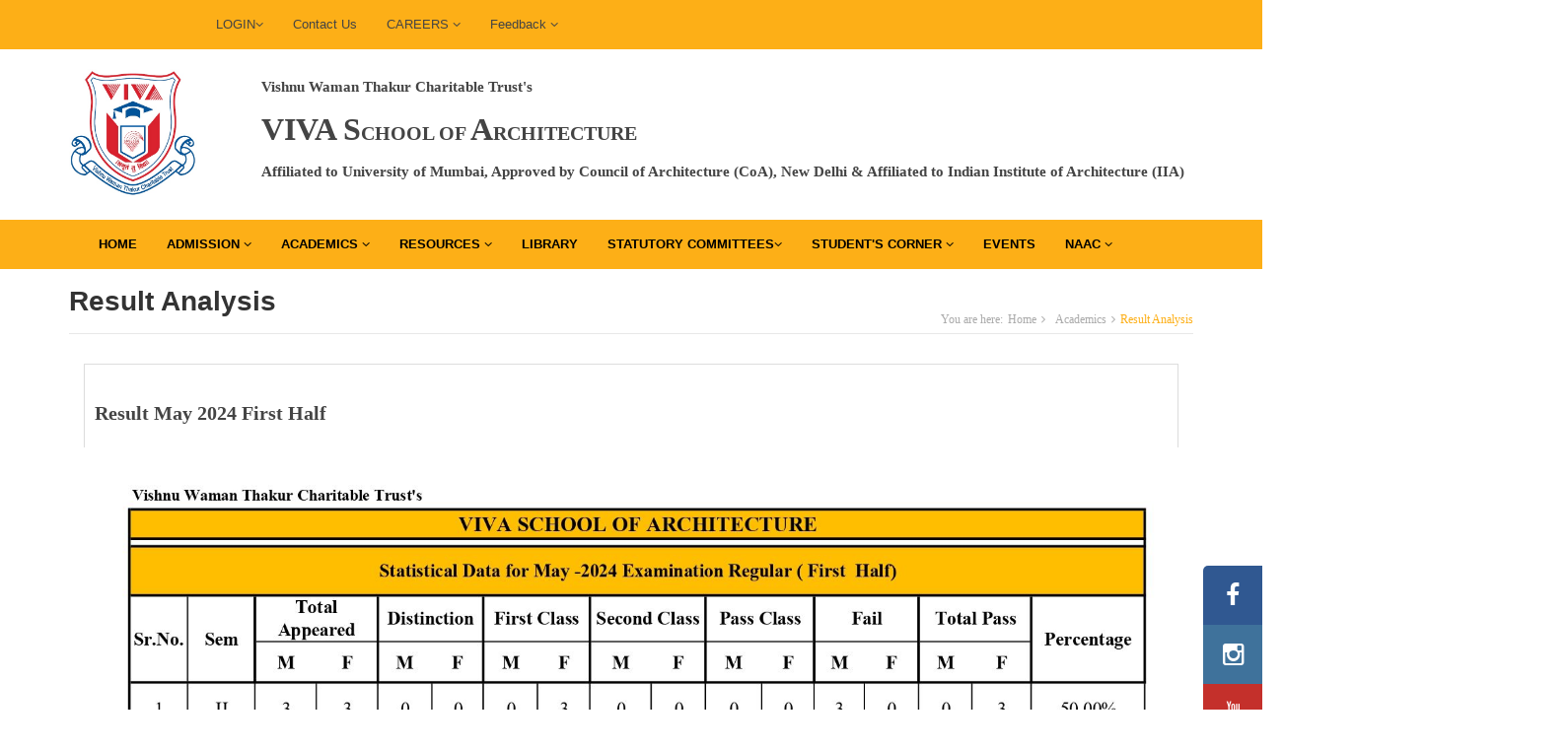

--- FILE ---
content_type: text/html; charset=utf-8
request_url: https://vivaarch.org/Academics_Result.aspx
body_size: 9672
content:


<!DOCTYPE html>

<html xmlns="http://www.w3.org/1999/xhtml">
<head id="Head1"><title>
	VIVA Architecture
</title><meta charset="utf-8" /><meta content="IE=edge" http-equiv="X-UA-Compatible" /><meta content="width=device-width, initial-scale=1" name="viewport" /><meta content="VIVA College is an institute in Virar, Maharashtra, India, affiliated to the University of Mumbai, and offering undergraduate degrees in Science, Commerce and Arts. and post graduate degrees in Management and Information Technology." name="description" /><meta content="VIVA college, virar, vasai,hitendra thakur, VIVA,VIVAcollege.org,VIVA college of arts, commerce and science" name="keywords" /><meta content="VIVA School of Architecture" name="author" /><meta content="website" property="og:type" /><meta content="VIVA School of Architecture" property="og:site_name" /><meta content="en_IN" property="og:locale" /><meta content="https://vivacollege.in/images/VIVAlogon.png" property="og:image" /><meta content="summary_large_image" name="twitter:card" /><meta content="VIVA School of Architecture" name="twitter:title" /><meta content="Official Website of VIVA School of Architecture - Explore programs, resources, and achievements." name="twitter:description" /><meta content="https://vivacollege.in/images/VIVAlogon.png" name="twitter:image" /><meta property='og:url' content='https://vivaarch.org/Academics_Result.aspx' /><link rel="canonical" href="https://vivaarch.org/Academics_Result.aspx" /><link href="images/VIVAlogon.png" rel="shortcut icon" /><link href="http://fonts.googleapis.com/css?family=Open+Sans:300,400,600,700" rel="stylesheet" type="text/css" /><link href="//fonts.googleapis.com/css?family=Stalemate:400" rel="stylesheet" type="text/css" /><link href="css/bootstrap.min.css" rel="stylesheet" /><link href="font-awesome-4.1.0/css/font-awesome.css" rel="stylesheet" /><link href="css/flexslider.css" rel="stylesheet" /><link href="css/styles.css" rel="stylesheet" />
    <script src="js/jquery-1.10.2.min.js"></script>
    <link href="css/nprogress.css" rel="stylesheet" /><link href="css/jquery.progressbar.css" rel="stylesheet" /><link href="css/yamm3-master/yamm/yamm.css" rel="stylesheet" /><link href="css/nanogallery_light.css" rel="stylesheet" />

    <script>
        $(document).on('click', '.yamm .dropdown-menu', function (e) {
            e.stopPropagation()
        })


    </script>
    <style>
        body {
            margin: 0;
        }

        .s-media {
            position: fixed;
            top: 574px;
            right: 0;
            z-index: 1000;
            transition: all linear 0.2s;
        }

            .s-media a:first-child {
                border-radius: 5px 0 0 0;
            }

            .s-media a:last-child {
                border-radius: 0 0 0 5px;
            }



        /* Large desktop :1920px. */
        @media (min-width: 1920px) {
            .s-item {
                display: block;
                width: 60px;
                height: 60px;
                color: white;
                font-size: 25px;
                line-height: 60px;
                text-align: center;
                transition: all linear 0.2s;
            }
        }

        @media (min-width: 1169px) and (max-width: 1920px) {
            .s-item {
                display: block;
                width: 60px;
                height: 60px;
                color: white;
                font-size: 25px;
                line-height: 60px;
                text-align: center;
                transition: all linear 0.2s;
            }
        }

        /* Normal desktop :992px. */
        @media (min-width: 992px) and (max-width: 1168px) {
            .s-item {
                display: block;
                width: 60px;
                height: 60px;
                color: white;
                font-size: 25px;
                line-height: 60px;
                text-align: center;
                transition: all linear 0.2s;
            }
        }

        /* Tablet desktop :768px. */
        @media (min-width: 768px) and (max-width: 991px) {
            .s-item {
                display: block;
                width: 60px;
                height: 60px;
                color: white;
                font-size: 25px;
                line-height: 60px;
                text-align: center;
                transition: all linear 0.2s;
            }
        }

        /* small mobile :320px. */
        @media (max-width: 767px) {
            .s-item {
                display: block;
                width: 30px;
                height: 30px;
                color: white;
                font-size: 15px;
                line-height: 30px;
                text-align: center;
                transition: all linear 0.2s;
            }
        }

        /* Large Mobile :480px. */
        @media only screen and (min-width: 480px) and (max-width: 767px) {
            .s-item {
                display: block;
                width: 30px;
                height: 30px;
                color: white;
                font-size: 15px;
                line-height: 30px;
                text-align: center;
                transition: all linear 0.2s;
            }
        }



        .s-item-m {
            display: block;
            width: 30px;
            height: 30px;
            color: white;
            font-size: 15px;
            line-height: 30px;
            text-align: center;
            transition: all linear 0.2s;
        }

        #sm-open {
            position: fixed;
            z-index: 1;
            top: 574px;
            right: -60px;
            border-radius: 30px 0 0 30px;
            transition: all linear 0.2s;
        }

        .facebook {
            background-color: #305891;
        }

        .youtube {
            background-color: #c4302b;
        }

        .twitter {
            background-color: #3AAFD6;
        }

        .insta {
            background-color: #3f729b;
        }

        .print {
            background-color: #7CB0A4;
        }

        .sm-collapse {
            right: -60px;
        }
		
		
		.main-nav .navbar-collapse {
    text-align: start;
	}
		
    </style>



    


    
    


    
</head>
<body style="background-color: #FFFFFF">

    <div class="wrapper">
        <!-- ******HEADER****** -->
        <header class="header">
            <div class="top-bar">
                <div class="container-fluid">
                    <div class="navbar-collapse collapse" id="Div1" style="width: 100%; padding-left: 189px">
                        <ul class="nav navbar-nav">


                            <li class="nav-item dropdown">
                                <a class="dropdown-toggle" data-toggle="dropdown" data-hover="dropdown" data-delay="0" data-close-others="false" href="#">LOGIN<i class="fa fa-angle-down"></i></a>
                                <ul class="dropdown-menu">
                                    <li><a href="https://arch.vivacollege.in/staff_erp/login.aspx" target="_blank">Staff Login</a></li>
                                    <li><a href="https://arch.vivacollege.in/student_architecture/login.aspx" target="_blank">Student Login</a></li>

                                </ul>
                            </li>

                            <li class="nav-item"><a href="Contact-Postal.aspx">Contact Us</a></li>

                            <li class="nav-item dropdown">
                                <a class="dropdown-toggle" data-toggle="dropdown" data-hover="dropdown" data-delay="0" data-close-others="false" href="#">CAREERS
                                    <i class="fa fa-angle-down"></i></a>
                                <ul class="dropdown-menu">
                                    <li><a href="pdf/Indian Express - Advert Only Posts.pdf">Current Openings</a></li>

                                    <li class="dropdown-submenu"><a href="#">Eligibility</a>
                                        <ul class="dropdown-menu">
                                            <li><a href="pdf/Eligibility- Asst. Prof.pdf"><b>Assistant Professor</b></a></li>
                                            <li><a href="pdf/Eligibility- Asso. Prof.pdf"><b>Associate Professor</b></a></li>
                                            <li><a href="pdf/Eligibility- Prof.pdf"><b>Professor</b></a></li>
                                        </ul>
                                    </li>
                                    <li><a href="pdf/Instructions.pdf">Instructions</a></li>
                                    <li><a href="pdf/VIVA Application Format - OCT 2020.docx">Application Format</a></li>
                                </ul>
                                

                            </li>

                             <li class="nav-item dropdown">
                                <a class="dropdown-toggle" data-toggle="dropdown" data-hover="dropdown" data-delay="0" data-close-others="false" href="#">Feedback
                                    <i class="fa fa-angle-down"></i></a>
                                <ul class="dropdown-menu">
                                    <li><a href="#">Students feedback </a></li>                                   
                                    <li><a href="#">Teachers feedback</a></li>
                                    <li><a href="#">Employers feedback</a></li>
                                    <li><a href="#">Alumni feedback</a></li>
                                </ul>
                              

                            </li>
                        </ul>
                    </div>
                    
                    
                    <!--//social-icons-->

                    
                </div>
            </div>
            <!--//to-bar-->
            <div class="header-main container">
                <h1 class="logo col-md-2 col-sm-2">
                    <a href="index.aspx">
                        <img id="logo" src="images/vivanewlogo2022.jpg" height="130" alt="Logo" /></a>
                </h1>
                <!--//logo-->
                <div class="col-lg-10 hidden-sm hidden-xs">
                    <br />
                    <p style="text-align: left;">

                        <b style="font-family: 'Adobe Garamond Pro'; font-size: 15px">Vishnu Waman Thakur Charitable Trust's</b>
                    </p>
                    <p>
                        <b style="font-family: 'Adobe Garamond Pro'; font-size: xx-large">VIVA S</b><b style="font-family: 'Adobe Garamond Pro'; font-size: 20px">CHOOL</b> <b style="font-family: 'Adobe Garamond Pro'; font-size: 20px">OF</b> <b style="font-family: 'Adobe Garamond Pro'; font-size: xx-large">A</b><b style="font-family: 'Adobe Garamond Pro'; font-size: 20px">RCHITECTURE</b>
                    </p>
                    <p style="text-align: left;">
                        <b style="font-family: 'Adobe Garamond Pro'; font-size: 15px">Affiliated to University of Mumbai, Approved by Council of Architecture (CoA), New Delhi & Affiliated to Indian Institute of Architecture (IIA)</b>
                    </p>
                </div>
                <div class="info col-md-3 col-sm-3">
                    <ul class="menu-top navbar-right hidden-sm hidden-xs">
                        
                    </ul>
                    <!--//menu-top-->
                    <br />
                </div>

                <div class="col-md-3 col-sm-3 hidden-sm hidden-md" style="grid-row-align: end; display: inline">
                    <div class=" contact pull-right hidden-xs hidden-sm" style="flex-align: end; grid-row-align: end; display: inline; padding-left: ">

                        
                    </div>
                </div>


            </div>
            <!--//header-main-->
        </header>
        <!--//header-->

        <!-- ******NAV****** -->
        <div class="stickymenu" style="background-color: #fdaf17">

            <div class="container">
                <nav class="main-nav yamm   navbar-inverse" role="navigation" style="margin-bottom: 0px;">
                    <div class="navbar-header">


                        <span class="hidden-lg hidden-md hidden-sm lbl">VSOA</span>

                        <button class="navbar-toggle" type="button" data-toggle="collapse" data-target="#navbar-collapse">
                            <span class="sr-only">Toggle navigation</span>
                            <span class="icon-bar"></span>
                            <span class="icon-bar"></span>
                            <span class="icon-bar"></span>
                        </button>
                        <!--//nav-toggle-->
                    </div>
                    <!--//navbar-header-->
                    
                    <div class="navbar-collapse collapse" id="navbar-collapse">
                        <ul class="nav navbar-nav">
                            <li class="nav-item"><a href="index.aspx">Home</a></li>
                            
                            
                            
                            <li class="nav-item dropdown">
                                <a class="dropdown-toggle" data-toggle="dropdown" data-hover="dropdown" data-delay="0" data-close-others="false" href="#">Admission <i class="fa fa-angle-down"></i></a>
                                <ul class="dropdown-menu">
								
								<li class="dropdown-submenu"><a href="#" target="_blank">B.Arch  (Bachelor Of Architecture)</a>
                                        <ul class="dropdown-menu">

                                            
											<li><a href="pdf/Admission Schedule A.Y.2025-26.pdf" target="_blank">Admission Schedule 2025-2026</a></li>
											<li><a href="pdf/F.Y. B.Arch. Against CAP  Merit List A .Y.2025-26.pdf" target="_blank">F.Y. B.Arch. Against CAP  Merit List A .Y.2025-26</a></li>
											<li><a href="pdf/Admission Notification 2025-2026.pdf" target="_blank">Admission Notification A.Y. 2025-26</a></li>
                                            <li><a href=" https://arch2025.mahacet.org.in/arch/list-important-date" target="_blank">Schedule Of Activities First Year B.Arch 2025-2026</a></li>
											<li><a href="https://tinyurl.com/2p8ps2p3" target="_blank">Admission enquiry from first to fifth year B. Arch 2025-2026</a></li>
                                            <li><a href="pdf/AR3516_revised.pdf" target="_blank">Approval for Sanctioned Intake (Previous Year)</a></li>
                                            <li style="display:none"><a href="pdf/COA Circular - Revision in Eligibility-08.07.24.pdf" target="_blank">Notification from COA</a></li>
                                            
                                            <li><a href="pdf/Admission COA Norms.pdf" target="_blank">Eligibility for Admission 2025-2026</a></li>

                                            <li><a href="pdf/Admission Process B.Arch_CET Cell(2025-2026).pdf" target="_blank">Admission Process B. Arch _ CET Cell (2025-2026)</a></li>
                                           
                                             <li><a href="https://arch2025.mahacet.org.in/arch/home">Admission Procedure</a></li>
                                            
                                             <li><a href="pdf/2015.28_ maharashtra act.pdf" target="_blank">Maharashtra Private Educational Institutions Regulation of admissions and fees Act</a></li>

                                    <li><a href="Academics_Fees.aspx">Fees Structure</a></li>
                                        </ul>
                                    </li>
                                    <li class="dropdown-submenu"><a href="#" target="_blank">D.Arch (Diploma In Architecture)</a>
                                        <ul class="dropdown-menu">
										
										<li><a href="pdf/Revised Admission Schedule 2025-2026.pdf" target="_blank">Revised Admission Schedule 2025-2026</a></li>
										<li><a href="pdf/Diploma Against Cap Merit List1.pdf" target="_blank">Against Merit List 2025-2026
</a></li>
                                                     <li><a href="images/D.Arch Notification Attachment.jpg" target="_blank">Admission Notification 2025-2026</a></li>
                                                    <li><a href="pdf/DArchInstitutelevelMeritLis2025_26.pdf" target="_blank">Institute Level Merit List 2025-2026</a></li>
                                                
										
										<li><a href="pdf/Diploma Advertisement 2025-26.pdf" target="_blank">Admission Advertisment 2025-2026</a></li>
                                            <li><a href="pdf/Admission%20Rules%20(2).pdf" target="_blank">Admission Rules</a></li>
                                    <li class="dropdown-submenu"><a href="#">Admission Process 2025-2026</a>
                                        <ul class="dropdown-menu">
                                            <li><a href="https://poly25.dtemaharashtra.gov.in/diploma25/" target="_blank"><b>Link for new candidate registration (Ac. Yr. 2025-26)</b></a></li>
                                             <li><a href="pdf/Admission%20Schedule%202025-2026_English.pdf" target="_blank"><b>Schedule of Activities for Admission to first year Diploma</b></a></li>
                                            <li><a href="pdf/Information%20Brochure%202025-2026%20(2).pdf" target="_blank"><b>Information BROCHURE & GR</b></a></li>
											<li><a href="pdf/downloaddoc.pdf" target="_blank"><b>Extended Schedule of admission for D.Arch 2025-2026</b></a></li>
                                        </ul>
                                    </li>
                                            <li><a href="#">Fee Structure</a></li>
                                        </ul>
                                    </li>
								
								
								
								
								
								
								
								
                                </ul>
                            </li>
                            <li class="nav-item dropdown">
                                <a class="dropdown-toggle" data-toggle="dropdown" data-hover="dropdown" data-delay="0" data-close-others="false" href="#">Academics <i class="fa fa-angle-down"></i></a>
                                <ul class="dropdown-menu">


                                    

                                    <li><a href="Academics_Syllabus.aspx">University Syllabus</a></li>
                                    <li><a href="Academics-AcademicCalendar.aspx">Academic Calendar</a></li>
                                    
                                    <li><a href="Academics_Result.aspx">Result Analysis</a></li>
                                    <li><a href="Academics_Tour.aspx">Annual Study Tour</a></li>
                                    <li><a href="Awards_Achivement.aspx">Competitions</a></li>
                                    <li><a href="pdf/PO and CO.pdf" target="_blank">PO and CO</a></li>
                                    <li><a href="AcademicsResearch.aspx">Research</a></li>
                                     <li class="dropdown-submenu"><a href="#">Training</a>
                                        <ul class="dropdown-menu">
                                            
                                           

                                            <li><a href="pdf/TRAINING FOR TEACHERS.pdf" target="_blank"><b>1. Teachers</b></a></li>

                                        </ul>
                                    </li>
                                    <li><a href="pdf/Compendiums and Publications.pdf" target="_blank">Publications</a></li>
                                     <li><a href="pdf/COA Minimum Standards of Architectural Education Regulations 2020.pdf" target="_blank">COA Minimum Standards of Architectural Education (Regulations 2020)</a></li>
                                </ul>
                            </li>
							
                           
                            <li class="nav-item dropdown">
                                <a class="dropdown-toggle" data-toggle="dropdown" data-hover="dropdown" data-delay="0" data-close-others="false" href="#">Resources <i class="fa fa-angle-down"></i></a>
                                <ul class="dropdown-menu">
                                    
                                    <li><a href="Academics-Resources.aspx">Campus</a></li>
                                    
                                    
                                    
                                    
                                    <li><a href="Bus-Facility.aspx">Bus Facility</a></li>
                                    <li><a href="Resources-Infrastructure.aspx">Infrastructure</a></li>
                                </ul>
                            </li>

                            <li class="nav-item"><a href="librarynew.aspx" target="_blank">Library</a></li>
                            
                            <li class="nav-item dropdown">
                                <a class="dropdown-toggle" data-toggle="dropdown" data-hover="dropdown" data-delay="0" data-close-others="false" href="#">Statutory Committees<i class="fa fa-angle-down"></i></a>
                                
                                <ul class="dropdown-menu">
                                    <li><a href="About_Anti-Ragging.aspx">Anti-Ragging Cell</a></li>
                                    <li><a href="images/Statutory Committee/Academic & Attendance Committee 23_24 Web.pdf" target="_blank">Academic & Attendance Committee</a></li>
                                    <li><a href="images/Statutory Committee/CDC - 2023-24.jpg" target="_blank">College Development Committee</a></li>
                                    <li><a href="images/Statutory Committee/Exam Committee 2023-24.jpg" target="_blank">Examination Committee</a></li>
                                    <li class="dropdown-submenu"><a href="#">Grievance Redressal Cell</a>
                                        <ul class="dropdown-menu">
                                            
                                            <li class="panel-heading" style="background: #FDAF17; border-color: #FDAF17">
                                                <h4 class="panel-title"><a href="#" id="A3" class="collapsed abc" data-toggle="collapse" data-parent="#accordion"></a></h4>
                                            </li>

                                            <li><a href="images/Statutory Committee/Grievance Redressal Cell.pdf" target="_blank"><b>Circular </b></a></li>
                                            <li><a href="#"><b>Composition of College Grievance Redressal Cell</b></a></li>
                                            <li><a href="https://forms.gle/mTp1bovUoCecAPZB9" target="_blank"><b>Register your grievance</b></a></li>
                                        </ul>
                                    </li>
                                    <li><a href="images/Statutory Committee/Internal Complaints Committee.jpg" target="_blank">Internal Complaints Committee</a></li>
                                    <li><a href="#">Internal Quality Assurance Cell</a></li>
                                    <li><a href="images/Statutory Committee/SC ST & OBC Committee 2023-24.jpg" target="_blank">SC_ST & OBC Cell</a></li>
                                    <li><a href="About_Women-Development.aspx">Women's Development Cell</a></li>
                                    
                                </ul>
                            </li>


                            <li class="nav-item dropdown">
                                <a class="dropdown-toggle" data-toggle="dropdown" data-hover="dropdown" data-delay="0" data-close-others="false" href="#">Student's Corner <i class="fa fa-angle-down"></i></a>
                                <ul class="dropdown-menu">
                                    <li><a href="StudentCorner-StudentCouncil.aspx">Student's Council</a></li>
                                    
                                    <li><a href="StudentCorner-StudentBody.aspx">Student Body</a></li>

                                    <li><a href="Studentcorner_Commitee.aspx">Student Committees</a></li>
                                    <li class="dropdown-submenu"><a href="#">Student works</a>
                                        <ul class="dropdown-menu">
                                            
                                            <li class="panel-heading" style="background: #FDAF17; border-color: #FDAF17">
                                                <h4 class="panel-title"><a href="#collapseOne" id="A4" class="collapsed abc" data-toggle="collapse" data-parent="#accordion"><b>School Academic</b></a></h4>
                                            </li>
                                            <li style="height: 0px;" id="collapseOne" class="panel-collapse collapse">

                                                <div class="panel-body" style="background: #FDAF17; border-color: #FDAF17">

                                                    <div class="col-md-12" style="color: white">
                                                        <ul>

                                                            <li><a href="StudentCorner-Current.aspx" style="background: none no-repeat; border: none; padding: 0px;">Current</a></li>
                                                            <li><a href="StudentCorner-Archive.aspx" style="background: none no-repeat; border: none; padding: 0px;">Archive</a></li>
                                                        </ul>
                                                    </div>
                                                </div>
                                            </li>

                                            <li><a href="StudentCorner-Thesis.aspx"><b>Design Dissertation</b></a></li>

                                        </ul>

                                    </li>
                                    <li><a href="AlumniNew.aspx">Alumni</a></li>

                                </ul>
                            </li>


                            

                            <!--//dropdown-->
                            <!-- <li class="nav-item dropdown">
                            <a class="dropdown-toggle" data-toggle="dropdown" data-hover="dropdown" data-delay="0" data-close-others="false" href="#">Events <i class="fa fa-angle-down"></i></a>
                            <ul class="dropdown-menu">
                                <li><a href="typography.html"><i class="fa fa-file-text"></i> Typography</a></li>
                                <li><a href="tables.html"><i class="fa fa-table"></i> Tables</a></li>
                                <li><a href="buttons.html"><i class="fa fa-star"></i> Buttons</a></li>
                                <li><a href="components.html"><i class="fa fa-rocket"></i> Components</a></li> 
                                <li><a href="icons.html"><i class="fa fa-heart"></i> Icons</a></li>                                                 
                            </ul>
                        </li>-->
                            <li class="nav-item"><a href="Events.aspx">Events</a></li>


                            

                            <li class="nav-item dropdown">
                                <a class="dropdown-toggle" data-toggle="dropdown" data-hover="dropdown" data-delay="0" data-close-others="false" href="#">NAAC <i class="fa fa-angle-down"></i></a>
                                <ul class="dropdown-menu">

                                    <li class="dropdown-submenu"><a href="#">IQAC</a>
                                        <ul class="dropdown-menu">
                                            
                                            <li class="panel-heading" style="background: #FDAF17; border-color: #FDAF17">
                                                <h4 class="panel-title"><a href="#" id="A1" class="collapsed abc" data-toggle="collapse" data-parent="#accordion"></a></h4>
                                            </li>

                                            <li><a href="images/NAAC/Committee (Attachment 2).jpg" target="_blank"><b>Committee</b></a></li>
                                        </ul>

                                    </li>

                                    <li class="dropdown-submenu"><a href="#">IIQA</a>
                                        <ul class="dropdown-menu">
                                            
                                            <li class="panel-heading" style="background: #FDAF17; border-color: #FDAF17">
                                                <h4 class="panel-title"><a href="#" id="A2" class="collapsed abc" data-toggle="collapse" data-parent="#accordion"></a></h4>
                                            </li>

                                            <li><a href="images/NAAC/Self Declaration Certificate.jpg" target="_blank"><b>Self Declaration</b></a></li>
                                            <li><a href="images/NAAC/VSoA_RTI Act 2005.pdf" target="_blank"><b>RTI 2005</b></a></li>
                                            <li><a href="images/NAAC/IIQA Annexures-VIVA School of Architecture.pdf" target="_blank"><b>Report 2023</b></a></li>
                                        </ul>

                                    </li>

                                    <li class="dropdown"><a href="Criteria.aspx">Criteria</a></li>
                                    <li class="dropdown"><a href="pdf/NAAC/SSR_VSoA_Submitted File.pdf" target="_blank">SSR Report</a></li>
									<li><a href="dvv_Calarification.aspx">DVV Clarification</a></li>

                                </ul>
                            </li>

                            
                            
                            
                            
                            
                        </ul>
                    </div>
                    
                    <!--//nav-->
                    <!--//navabr-collapse-->
                    <!--//container-->
                </nav>
            </div>

        </div>
        <div class="s-media">
            <a href="https://www.facebook.com/vivaarchitecture/" target="_blank" class="s-item facebook">
                <span class="fa fa-facebook"></span>
            </a>
            <a href="https://www.instagram.com/vsoa_official/" target="_blank" class="s-item insta">
                <span class="fa fa-instagram"></span>
            </a>
            <a href="https://www.youtube.com/channel/UC6cGgm0OFQbMvZXgVt4W4-A" target="_blank" class="s-item youtube">
                <span class="fa fa-youtube"></span>
            </a>
            <a href="/" class="s-item twitter">
                <span class="fa fa-twitter"></span>
            </a>

            <a id="sm-close" class="s-item print">
                <span class="fa fa-arrow-right"></span>
            </a>

        </div>
        <a id="sm-open" class="s-item print sm-collapse">
            <span class="fa fa-arrow-left"></span>
        </a>

        <div id="wrapper" class="content container">

            <br />
            
    <div class="page-wrapper" style="font-family: 'Wasco Sans'">
        <header class="page-heading clearfix">
            <h1 class="heading-title pull-left"><strong>Result Analysis</strong></h1>
            <div class="breadcrumbs pull-right">
                <ul class="breadcrumbs-list">
                    <li class="breadcrumbs-label">You are here:</li>
                    <li><a href="index.aspx">Home</a><i class="fa fa-angle-right"></i></li>
                    <li><a href="#">Academics</a><i class="fa fa-angle-right"></i></li>
                    <li class="current">Result Analysis</li>
                </ul>
            </div>
            <!--//breadcrumbs-->
        </header>
        <div class="page-content">
            <div class="row page-row">
                <div class="team-wrapper col-md-12 col-sm-10">
                    <div class="row">
                        <div class="col-lg-12">
                            <div class="col-lg-12">
                                <div class="panel panel-default" style="background-color: #FFFFFF;">
                                    <div class="panel-body">
                                          <div class="row page-row" style="padding: 10px;">
                                                    <div id="ContentPlaceHolder1_row_div" class="row">
                                                 
                                                    <p class="panel-heading" style="font-size: 20px; font-family: Georgia;"><strong>Result May 2024 First Half</strong></p><img class="img-responsive" src="Xml_data/Result/14_Result May 2024 First Half.jpg"></img><p class="panel-heading" style="font-size: 20px; font-family: Georgia;"><strong>Result Oct 2023 Second Half</strong></p><img class="img-responsive" src="Xml_data/Result/13_3 Oct. 2023.jpg"></img><p class="panel-heading" style="font-size: 20px; font-family: Georgia;"><strong>Result May 2023 First Half</strong></p><img class="img-responsive" src="Xml_data/Result/12_2 May 2023.jpg"></img><p class="panel-heading" style="font-size: 20px; font-family: Georgia;"><strong>Result Oct 2022 Second Half</strong></p><img class="img-responsive" src="Xml_data/Result/11_1 Oct. 2022.jpg"></img><p class="panel-heading" style="font-size: 20px; font-family: Georgia;"><strong>Result May 2022 First Half</strong></p><img class="img-responsive" src="Xml_data/Result/10_2 Result Analysis May - 2022 First half_page-0001.jpg"></img><p class="panel-heading" style="font-size: 20px; font-family: Georgia;"><strong>Result October 2021</strong></p><img class="img-responsive" src="Xml_data/Result/9_4 October 2021 analysis_page-04.jpg"></img><p class="panel-heading" style="font-size: 20px; font-family: Georgia;"><strong>Result January 2021 (October-2020) (December-January)</strong></p><img class="img-responsive" src="Xml_data/Result/8_3 January 2021 (Oct -2020)  (Dec-Jan)_page-03.jpg"></img><p class="panel-heading" style="font-size: 20px; font-family: Georgia;"><strong>Result March-April 2020</strong></p><img class="img-responsive" src="Xml_data/Result/7_2 March-April 2020_page-02.jpg"></img><p class="panel-heading" style="font-size: 20px; font-family: Georgia;"><strong>Result October 2019</strong></p><img class="img-responsive" src="Xml_data/Result/6_result oct 2019.JPG"></img><p class="panel-heading" style="font-size: 20px; font-family: Georgia;"><strong>Result April 2019</strong></p><img class="img-responsive" src="Xml_data/Result/5_result april 2019.JPG"></img><p class="panel-heading" style="font-size: 20px; font-family: Georgia;"><strong>Result 2018-19</strong></p><img class="img-responsive" src="Xml_data/Result/4_Oct - 18.jpg"></img></div>
                                                </div>
                                        
                                    </div>
                                </div>
                            </div>
                        </div>
                    </div>
                </div>
            </div>
        </div>
    </div>


        </div>
        <!-- ******FOOTER****** -->
        <footer class="footer" style="border-top: 10px solid #FDAF17">
            
            <!--//footer-content-->
            <div class="bottom-bar">
                <div class="container">
                    <div class="row">
                        <small class="copyright col-md-6 col-sm-12 col-xs-12">Copyright @
                            <script>document.write(new Date().getFullYear())</script>
                            VIVA SCHOOL OF Architecture | Website by<a href="http://vssdevelopers.com/"> VIVA Software Solutions</a></small>
                        <ul class="social pull-right col-md-6 col-sm-12 col-xs-12">
                            <li><a href="http://www.instagram.com/vsoa_official/" target="_blank"><i class="fa fa-instagram"></i></a></li>
                            <li><a href="https://www.facebook.com/vivaarchitecture/" target="_blank"><i class="fa fa-facebook"></i></a></li>
                            <li><a href="https://www.youtube.com/channel/UC6cGgm0OFQbMvZXgVt4W4-A" target="_blank"><i class="fa fa-youtube"></i></a></li>


                        </ul>
                        <!--//social-->
                    </div>
                    <!--//row-->
                </div>
                <!--//container-->
            </div>
            <!--//bottom-bar-->
        </footer>
        <!--//footer-->
    </div>
    <!-- Javascript -->

    <script>
        $(document).ready(function () {

            // Social Media Collapse
            $('#sm-close').click(function () {
                $('.s-media').addClass('sm-collapse');
                $('#sm-open').delay(300).css('right', '0');
            });

            $('#sm-open').click(function () {
                $('#sm-open').css('right', '-60px');
                $('.s-media').removeClass('sm-collapse');

            });

            // END Click Function
        });// END DOCUMENT.Ready
    </script>
    <script src="js/jquery-migrate-1.2.1.min.js"></script>
    <script src="js/bootstrap.min.js"></script>
    <script src="js/bootstrap-hover-dropdown.min.js"></script>
    <script src="js/back-to-top.js"></script>
    <script src="js/jquery.placeholder.js"></script>
    
    <script src="js/jquery.flexslider-min.js"></script>
    <script src="js/jflickrfeed.min.js"></script>
    <script src="js/main.js"></script>
    
    <script>


        $(document).on('click', '.collapsed', function (e) {
            e.stopPropagation()
        })

        $(document).on('click', '.abc', function (e) {
            e.stopPropagation()
        })


    </script>
    

    

    
    



    
    <script>

        // Show the progress bar 
        //NProgress.start();

        //// Increase randomly
        //var interval = setInterval(function () { NProgress.inc(); }, 1000);

        //// Trigger finish when page fully loaded
        //jQuery(window).load(function () {
        //    clearInterval(interval);
        //    NProgress.done();
        //});

        //// Trigger bar when exiting the page
        //jQuery(window).unload(function () {
        //    NProgress.start();
        //});

    </script>

    <!-- Bootstrap JS is not required, but included for the responsive demo navigation and button states -->
    
    

    

    <script>

        var num = 250; //number of pixels before modifying styles

        $(window).bind('scroll', function () {
            if ($(window).scrollTop() > num) {
                $('.stickymenu').addClass('fixed');

            } else {
                $('.stickymenu').removeClass('fixed');

            }

            if (window.matchMedia('(max-width: 768px)').matches) {
                // do functionality on screens smaller than 768px
                $('.stickymenu').addClass('fixedmobile');
            }
            else {
                $('.stickymenu').removeClass('fixedmobile');
            }

        });



    </script>
    <script src="js/jquery.expander.js"></script>
    <script src="js/gallery/jquery.nanogallery.js"></script>
    <script src="js/gallery/load.js"></script>
    <script src="js/gallery/load_cultural.js"></script>

</body>
</html>


--- FILE ---
content_type: text/css
request_url: https://vivaarch.org/css/yamm3-master/yamm/yamm.css
body_size: 258
content:
.yamm .nav,
.yamm .collapse,
.yamm .dropup,
.yamm .dropdown-submenu,
.yamm .dropdown{
  position: relative;
}
.yamm .container {
  position: relative;
}
.yamm .dropdown-menu {
  left: auto;
}
.yamm .yamm-content {
  padding: 20px 30px;
}
.yamm .dropdown.yamm-fw .dropdown-menu {
  left: 0;
  right: 0;
}
.yamm.dropdown-submenu {
    position: relative;
}

.yamm .dropdown-submenu>.dropdown-menu {
    top: 0;
    left: 100%;
    margin-top: -16px;
    margin-left: -1px;
    -webkit-border-radius: 0 6px 6px 6px;
    -moz-border-radius: 0 6px 6px;
    border-radius: 0 6px 6px 6px;
}

.yamm .dropdown-submenu:hover>.dropdown-menu {
    display: block;
}

.yamm .dropdown-submenu>a:after {
    display: block;
    content: " ";
    float: right;
    width: 0;
    height: 0;
    border-color: transparent;
    border-style: solid;
    border-width: 5px 0 5px 5px;
    border-left-color: #ccc;
    margin-top: 5px;
    margin-right: -10px;
}

.yamm .dropdown-submenu:hover>a:after {
    border-left-color: #fff;
}

.yamm .dropdown-submenu.pull-left {
    float: none;
}

.yamm .dropdown-submenu.pull-left>.dropdown-menu {
    left: -100%;
    margin-left: 10px;
    -webkit-border-radius: 6px 0 6px 6px;
    -moz-border-radius: 6px 0 6px 6px;
    border-radius: 6px 0 6px 6px;
}

--- FILE ---
content_type: application/javascript
request_url: https://vivaarch.org/js/gallery/load_cultural.js
body_size: 1109
content:
$(document).ready(function () {


    //main content loader start
    jQuery("#nanoGallery4a").nanoGallery({
        thumbnailWidth: 200, thumbnailHeight: 150,
        userID: 'cultural@VIVAcollege.org',
        kind: 'picasa',
        
        //maxItemsPerLine:3,
        //album: '5852572882905112961',
        //album:'5856259539659194001',
        //album:'5911347863561293937',
        galleryFullpageButton: true,
        galleryFullpageBgColor: '#fff',
        colorScheme: 'lightBackground',
        locationHash: false,
        viewerDisplayLogo: true,
        //thumbnailHoverEffect:[{'name':'labelOpacity50','duration':300, 'delay':500},{'name':'imageScaleIn80', 'duration':500}],
        thumbnailHoverEffect: [{ 'name': 'imageScaleIn80', 'duration': 500 }],
        theme: 'light',
        i18n: { 'thumbnailImageDescription': 'View Photo', 'thumbnailAlbumDescription': 'Open Album' },
        thumbnailLabel: { display: true, position: 'onBottom' },
        colorSchemeViewer: 'default',
        imageTransition: 'slideAppear',
        fnProcessData: fnDemopProcessData,    // javascript custom extension
        fnViewerInfo: fnDemoViewerInfo,      // javascript custom extension
        fnThumbnailSelection: fnDemoThumbnailSelection,
        fnThumbnailInit: fnDemoThumbnailInit,
        itemsSelectable: true
    });
    //main content loader end






    // thumbnail main start
    function fnDemopProcessData(item, kind, sourceData) {
        if (kind == 'picasa' && item.kind == 'image') {
            //console.dir(sourceData);
            item.customData.imgOriginalWidth = sourceData.gphoto$width.$t;
            item.customData.imgOriginalHeight = sourceData.gphoto$height.$t;
            var ex = { model: 'na', iso: 'na' }
            if (typeof sourceData.exif$tags !== "undefined") {
                if (typeof sourceData.exif$tags.exif$model !== "undefined" && typeof sourceData.exif$tags.exif$model.$t !== "undefined") {
                    ex.model = sourceData.exif$tags.exif$model.$t;
                }
            }
            item.customData.exif = ex;
        }
    }

    function fnDemoViewerInfo(item, data) {
        var s = 'camera: ' + item.customData.exif.model + ' / width: ' + item.customData.imgOriginalWidth + ' / height: ' + item.customData.imgOriginalHeight;
        alert(s);
    }

    function fnDemoThumbnailInit($elt, item) {
        // add checkbox over thumbnail
        thumbnailCheckbox = $('<input>')
          .attr('type', 'checkbox')
          .css({
              'position': 'absolute',
              'top': '15px',
              'left': '15px',
              'opacity': 0
          }).click(function () {
              return false;
          });
        $elt.append(thumbnailCheckbox);
    }

    function fnDemoThumbnailSelection($elt, item, data) {
        var $thumbnailCheckbox = $elt.find('input[type=checkbox]');
        $thumbnailCheckbox.prop('checked', item.selected);
        if (item.selected) {
            $thumbnailCheckbox.css({ 'opacity': 1 });
            $elt.find('.imgContainer, .labelImage').css({ 'background': '#069' });
        }
        else {
            $thumbnailCheckbox.css({ 'opacity': 0 });
            $elt.find('.imgContainer, .labelImage').css({ 'background': '#000' });
        }
    }
    // thumbnail main end
});

--- FILE ---
content_type: application/javascript
request_url: https://vivaarch.org/js/jflickrfeed.min.js
body_size: 596
content:
(function ($) {
    $.fn.jflickrfeed = function (settings, callback) {
        settings = $.extend(true, { flickrbase: 'http://api.flickr.com/services/feeds/', feedapi: 'photos_public.gne', limit: 20, qstrings: { lang: 'en-us', format: 'json', jsoncallback: '?' }, cleanDescription: true, useTemplate: true, itemTemplate: '', itemCallback: function () { } }, settings); var url = settings.flickrbase + settings.feedapi + '?'; var first = true; for (var key in settings.qstrings) {
            if (!first)
                url += '&'; url += key + '=' + settings.qstrings[key]; first = false;
        }
        return $(this).each(function () {
            var $container = $(this); var container = this; $.getJSON(url, function (data) {
                $.each(data.items, function (i, item) {
                    if (i < settings.limit) {
                        if (settings.cleanDescription) {
                            var regex = /<p>(.*?)<\/p>/g; var input = item.description; if (regex.test(input)) {
                                item.description = input.match(regex)[2]
                                if (item.description != undefined)
                                    item.description = item.description.replace('<p>', '').replace('</p>', '');
                            }
                        }
                        item['image_s'] = item.media.m.replace('_m', '_s'); item['image_t'] = item.media.m.replace('_m', '_t'); item['image_m'] = item.media.m.replace('_m', '_m'); item['image'] = item.media.m.replace('_m', ''); item['image_b'] = item.media.m.replace('_m', '_b'); delete item.media; if (settings.useTemplate) {
                            var template = settings.itemTemplate; for (var key in item) { var rgx = new RegExp('{{' + key + '}}', 'g'); template = template.replace(rgx, item[key]); }
                            $container.append(template)
                        }
                        settings.itemCallback.call(container, item);
                    }
                }); if ($.isFunction(callback)) { callback.call(container, data); }
            });
        });
    }
})(jQuery);

--- FILE ---
content_type: application/javascript
request_url: https://vivaarch.org/js/main.js
body_size: 467
content:
var map;
$(document).ready(function () {
    /* ======= Flexslider ======= */
    $('.flexslider').flexslider({
        animation: "fade"
    });

    /* ======= jQuery Placeholder ======= */
    $('input, textarea').placeholder();


    /* ======= Carousels ======= */
    //$('#news-carousel').carousel({ interval: 6000,pause:"hover" });
   // $('#videos-carousel').carousel({ interval: 6000,pause:"hover" });
    //$('#testimonials-carousel').carousel({ interval: 6000, pause: "hover" });
    //$('#news-carousel1').carousel({ interval: 6000, pause: "hover" });


   
    // apply dropdownHover to all elements with the data-hover="dropdown" attribute
    //$('[data-hover="dropdown"]').dropdownHover();


    /* ======= Style Switcher ======= */

    $('#config-trigger').on('click', function (e) {
        var $panel = $('#config-panel');
        var panelVisible = $('#config-panel').is(':visible');
        if (panelVisible) {
            $panel.hide();
        } else {
            $panel.show();
        }
        e.preventDefault();
    });

    $('#config-close').on('click', function (e) {
        e.preventDefault();
        $('#config-panel').hide();
    });


    $('#color-options a').on('click', function (e) {
        var $styleSheet = $(this).attr('data-style');
        var $logoImage = $(this).attr('data-logo');
        $('#theme-style').attr('href', $styleSheet);
        $('#logo').attr('src', $logoImage);

        var $listItem = $(this).closest('li');
        $listItem.addClass('active');
        $listItem.siblings().removeClass('active');

        e.preventDefault();

    });


});

--- FILE ---
content_type: application/javascript
request_url: https://vivaarch.org/js/bootstrap-hover-dropdown.min.js
body_size: 336
content:
(function (e, t, n) { if ("ontouchstart" in document) return; var r = e(); e.fn.dropdownHover = function (n) { r = r.add(this.parent()); return this.each(function () { var i = e(this), s = i.parent(), o = { delay: 500, instantlyCloseOthers: !0 }, u = { delay: e(this).data("delay"), instantlyCloseOthers: e(this).data("close-others") }, a = e.extend(!0, {}, o, n, u), f; s.hover(function (n) { if (!s.hasClass("open") && !i.is(n.target)) return !0; a.instantlyCloseOthers === !0 && r.removeClass("open"); t.clearTimeout(f); s.addClass("open"); s.trigger(e.Event("show.bs.dropdown")) }, function () { f = t.setTimeout(function () { s.removeClass("open"); s.trigger("hide.bs.dropdown") }, a.delay) }); i.hover(function () { a.instantlyCloseOthers === !0 && r.removeClass("open"); t.clearTimeout(f); s.addClass("open"); s.trigger(e.Event("show.bs.dropdown")) }); s.find(".dropdown-submenu").each(function () { var n = e(this), r; n.hover(function () { t.clearTimeout(r); n.children(".dropdown-menu").show(); n.siblings().children(".dropdown-menu").hide() }, function () { var e = n.children(".dropdown-menu"); r = t.setTimeout(function () { e.hide() }, a.delay) }) }) }) }; e(document).ready(function () { e('[data-hover="dropdown"]').dropdownHover() }) })(jQuery, this);

--- FILE ---
content_type: application/javascript
request_url: https://vivaarch.org/js/gallery/load.js
body_size: 1122
content:
$(document).ready(function () {


    //main content loader start
    jQuery("#nanoGallery3a").nanoGallery({
        thumbnailWidth: 200, thumbnailHeight: 150,
        userID: 'VIVA@VIVAcollege.org',
        kind: 'picasa',
        //maxItemsPerLine:3,
        //album: '5852572882905112961',
        //album:'5856259539659194001',
        //album:'5911347863561293937',
        galleryFullpageButton: true,
        galleryFullpageBgColor: '#fff',
        colorScheme: 'lightBackground',
        locationHash: false,
        viewerDisplayLogo: true,
        //thumbnailHoverEffect:[{'name':'labelOpacity50','duration':300, 'delay':500},{'name':'imageScaleIn80', 'duration':500}],
        thumbnailHoverEffect: [{ 'name': 'imageScaleIn80', 'duration': 500 }],
        theme: 'light',
        i18n: { 'thumbnailImageDescription': 'View Photo', 'thumbnailAlbumDescription': 'Open Album' },
        thumbnailLabel: { display: true, position: 'onBottom' },
        colorSchemeViewer: 'default',
        imageTransition: 'slideAppear',
        fnProcessData: fnDemopProcessData,    // javascript custom extension
        fnViewerInfo: fnDemoViewerInfo,      // javascript custom extension
        fnThumbnailSelection: fnDemoThumbnailSelection,
        fnThumbnailInit: fnDemoThumbnailInit,
        itemsSelectable: true
    });
    //main content loader end


    // thumbnail main start
    function fnDemopProcessData(item, kind, sourceData) {
        if (kind == 'picasa' && item.kind == 'image') {
            //console.dir(sourceData);
            item.customData.imgOriginalWidth = sourceData.gphoto$width.$t;
            item.customData.imgOriginalHeight = sourceData.gphoto$height.$t;
            var ex = { model: 'na', iso: 'na' }
            if (typeof sourceData.exif$tags !== "undefined") {
                if (typeof sourceData.exif$tags.exif$model !== "undefined" && typeof sourceData.exif$tags.exif$model.$t !== "undefined") {
                    ex.model = sourceData.exif$tags.exif$model.$t;
                }
            }
            item.customData.exif = ex;
        }
    }

    function fnDemoViewerInfo(item, data) {
        var s = 'camera: ' + item.customData.exif.model + ' / width: ' + item.customData.imgOriginalWidth + ' / height: ' + item.customData.imgOriginalHeight;
        alert(s);
    }

    function fnDemoThumbnailInit($elt, item) {
        // add checkbox over thumbnail
        thumbnailCheckbox = $('<input>')
          .attr('type', 'checkbox')
          .css({
              'position': 'absolute',
              'top': '15px',
              'left': '15px',
              'opacity': 0
          }).click(function () {
              return false;
          });
        $elt.append(thumbnailCheckbox);
    }

    function fnDemoThumbnailSelection($elt, item, data) {
        var $thumbnailCheckbox = $elt.find('input[type=checkbox]');
        $thumbnailCheckbox.prop('checked', item.selected);
        if (item.selected) {
            $thumbnailCheckbox.css({ 'opacity': 1 });
            $elt.find('.imgContainer, .labelImage').css({ 'background': '#069' });
        }
        else {
            $thumbnailCheckbox.css({ 'opacity': 0 });
            $elt.find('.imgContainer, .labelImage').css({ 'background': '#000' });
        }
    }
    // thumbnail main end
});